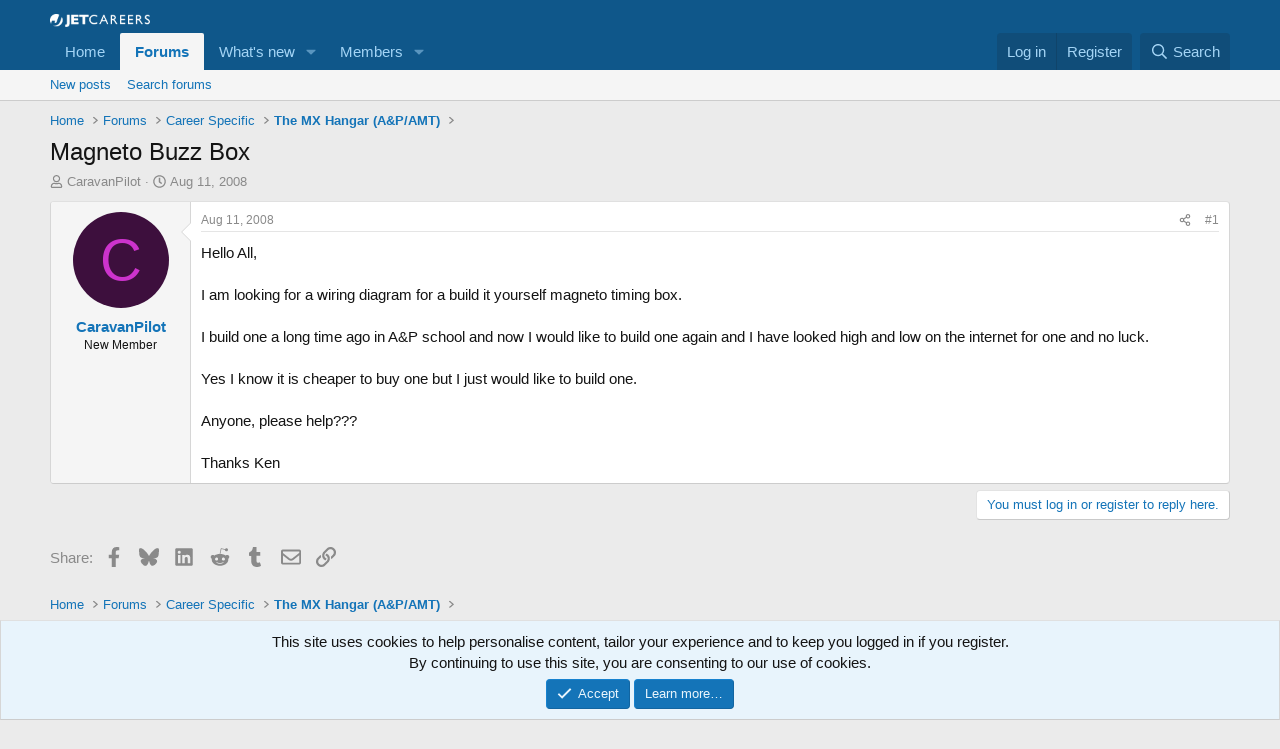

--- FILE ---
content_type: text/html; charset=utf-8
request_url: https://www.google.com/recaptcha/api2/aframe
body_size: 270
content:
<!DOCTYPE HTML><html><head><meta http-equiv="content-type" content="text/html; charset=UTF-8"></head><body><script nonce="9P20GQskvDOmaJ-dSkwOhA">/** Anti-fraud and anti-abuse applications only. See google.com/recaptcha */ try{var clients={'sodar':'https://pagead2.googlesyndication.com/pagead/sodar?'};window.addEventListener("message",function(a){try{if(a.source===window.parent){var b=JSON.parse(a.data);var c=clients[b['id']];if(c){var d=document.createElement('img');d.src=c+b['params']+'&rc='+(localStorage.getItem("rc::a")?sessionStorage.getItem("rc::b"):"");window.document.body.appendChild(d);sessionStorage.setItem("rc::e",parseInt(sessionStorage.getItem("rc::e")||0)+1);localStorage.setItem("rc::h",'1768729415731');}}}catch(b){}});window.parent.postMessage("_grecaptcha_ready", "*");}catch(b){}</script></body></html>